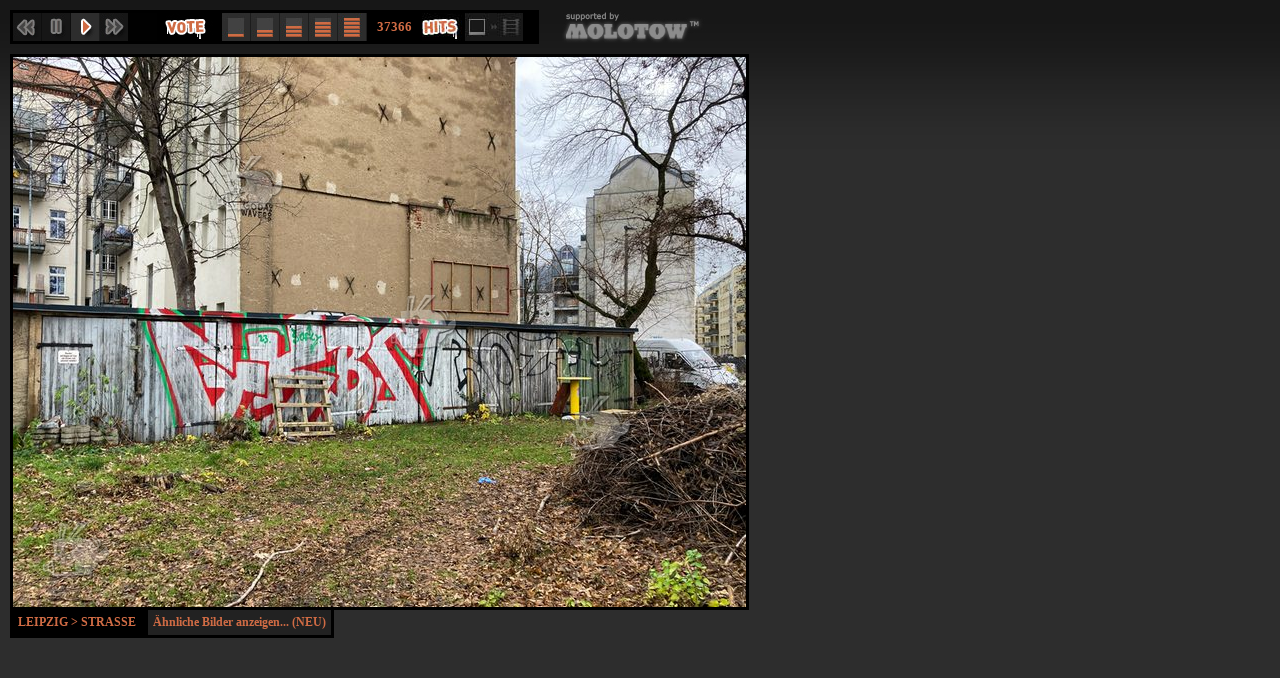

--- FILE ---
content_type: text/html; charset=UTF-8
request_url: https://farbsucht.de/onepic.php?id=260827&seq=11260966
body_size: 2195
content:
<!DOCTYPE html PUBLIC "-//W3C//DTD XHTML 1.0 Transitional//EN"
"http://www.w3.org/TR/xhtml1/DTD/xhtml1-transitional.dtd">
<html>
  <head>
    <meta http-equiv="Content-Type" content="text/html; charset=utf-8" />
    <title>Farbsucht.de - Graffiti - Leipzig - Strasse</title>
    <link href="inc/css/popup2013.css" rel="stylesheet" media="screen" type="text/css" />
    <link rel="shortcut icon" href="favicon.ico" type="image/x-icon" />

    <meta property="og:title" content="Farbsucht.de - Graffiti - Leipzig - Strasse" />
    <meta property="og:type" content="website" />
    <meta property="og:image" content="https://www.farbsucht.de/pic.php?260827 "/>

    <script language="JavaScript"><!--

        var timerID = 0;
        var pos  = 0;

        function UpdateTimer() {
           if(timerID) {
              clearTimeout(timerID);
              clockID  = 0;
           }
           pos=pos+1;
           window.scrollTo(pos*5,pos*5);
           if(pos*5 > 733)
           {
            timerID = setTimeout("Redirect()");
           }
           else
           {
            timerID = setTimeout("UpdateTimer()", 10);
           }
        }
        function Start() {
           timerID  = setTimeout("UpdateTimer()", 2000);
        }
        function Redirect(){
          window.location.href="onepic.php?id=&seq=11260966";
        }

    //-->
    </script>

  </head>
  <body >
    <div id='menu'>
<img src='img/gal_prev_dis.jpg' alt='previous' /><img src='img/gal_pause_dis.jpg' alt='pause' /><a href='onepic.php?id=260827&seq=11260966&play'><img src='img/gal_play.jpg' alt='play' /></a><img src='img/gal_next_dis.jpg' alt='next' /><img src='img/gal_spacer.jpg'/><img src='img/gal_vote.jpg' alt='vote'/><a href='onepic.php?vpic=260827&id=260827&seq=11260966&vote=1p'><img src='img/gal_vote_1.jpg' alt='vote_1' /></a><a href='onepic.php?vpic=260827&id=260827&seq=11260966&vote=2p'><img src='img/gal_vote_2.jpg' alt='vote_2' /></a><a href='onepic.php?vpic=260827&id=260827&seq=11260966&vote=3p'><img src='img/gal_vote_3.jpg' alt='vote_3' /></a><a href='onepic.php?vpic=260827&id=260827&seq=11260966&vote=4p'><img src='img/gal_vote_4.jpg' alt='vote_4' /></a><a href='onepic.php?vpic=260827&id=260827&seq=11260966&vote=5p'><img src='img/gal_vote_5.jpg' alt='vote_5' /></a><span style="padding: 0 10px; font-size: 13px; color: #cf6b44; font-weight: bold;">37366</span><img src='img/gal_hits.jpg' /><img src='img/gal_pictoroll_dis.jpg'></div>
<div id='werbung_onepic'><a href='//www.farbsucht.de/out.php?id=144' target='_blank'>
	  <img src='img/teaser_molotow_onepic.jpg' alt='supported by Molotow'/></a>
	  </div>
<img src='pic.php?260827' alt='' height='550' width='733' style='border: 3px solid #000000;position:absolute;top:54px;left:10px;z-index:0;'>

    

     <div id="subtitle" style="top:610px;">
     <span id="location">Leipzig > <a href='page.php?mode=pics&cid=l_st' onclick="window.opener.location.href='page.php?mode=pics&cid=l_st';window.close();return false;">Strasse</a></span>
<a id='similarpics' href='page.php?mode=pics&sim=260827' onclick="window.opener.location.href='page.php?mode=pics&sim=260827';window.close();return false;">&Auml;hnliche Bilder anzeigen... (NEU)</a>
     </div>






     
  
        <script>
        // Include the UserVoice JavaScript SDK (only needed once on a page)
        UserVoice=window.UserVoice||[];(function(){var uv=document.createElement('script');uv.type='text/javascript';uv.async=true;uv.src='//widget.uservoice.com/THhLHZOgbyvDaIsYpGbXzQ.js';var s=document.getElementsByTagName('script')[0];s.parentNode.insertBefore(uv,s)})();

        //
        // UserVoice Javascript SDK developer documentation:
        // https://www.uservoice.com/o/javascript-sdk
        //

        // Set colors
        UserVoice.push(['set', {
        accent_color: '#448dd6',
        trigger_color: 'black',
        screenshot_enabled: false,
        post_idea_enabled: false,
        smartvote_enabled: false,
        height: '230px',
        locale: 'de',
        contact_title: 'Nachricht ans Farbsucht-Team',
        trigger_background_color: '#ffffff'
        }]);

        // Identify the user and pass traits
        // To enable, replace sample data with actual user traits and uncomment the line
        UserVoice.push(['identify', {
          email:      'trash@farbsucht.de', // User�s email address
          name:       'Nobody', // User�s real name
          //created_at: 1364406966, // Unix timestamp for the date the user signed up
          //id:         123, // Optional: Unique id of the user (if set, this should not change)
          //type:       'Owner', // Optional: segment your users by type
          //account: {
          //  id:           123, // Optional: associate multiple users with a single account
          //  name:         'Acme, Co.', // Account name
          //  created_at:   1364406966, // Unix timestamp for the date the account was created
          //  monthly_rate: 9.99, // Decimal; monthly rate of the account
          //  ltv:          1495.00, // Decimal; lifetime value of the account
          //  plan:         'Enhanced' // Plan name for the account
          //}
        }]);

        // Add default trigger to the bottom-right corner of the window:
        UserVoice.push(['addTrigger', { mode: 'contact', trigger_position: 'bottom-right' }]);

        // Autoprompt for Satisfaction and SmartVote (only displayed under certain conditions)
        // UserVoice.push(['autoprompt', {}]);
        </script>
    
  </body>

</html>

<!--0.0045478343963623//-->

--- FILE ---
content_type: text/css
request_url: https://farbsucht.de/inc/css/popup2013.css
body_size: 939
content:
*
{
  margin:0;
  padding:0;
  border:0;
}

html,body
{
  background: url(../../img/site_bg.jpg) repeat-x #2d2d2d;
  font-family: Tahoma;
  font-size:12px;
  color:#646464;
}

a, a:visited
{
  text-decoration:none;
  color:#cf6b44;
}

a:hover
{
  color:#fff;
}

#menu
{
  position:fixed;
  background:#000000;
  height:28px;
  padding:3px 2px 3px 3px;
  width:524px;
  margin:10px;
  z-index:1000;
  display:flex;
  align-items:center;
}

#werbung_onepic
{
	position:fixed;
	left: 554px;
	top: 10px;
	z-index:1000;
}
#subtitle
{
  position:absolute;
  background:#000000;
  padding: 0px 3px 3px 3px;
  color:#cf6b44;  
  font-size:12px;
  font-weight:bold;
  margin-left:10px;
}
#location
{
    display: block;
    float: left;
    padding: 5px;
	text-transform:uppercase;
}
#similarpics
{
    display: block;
    float: left;
    background: #222222;
    padding: 5px;
    margin-left: 7px;
}
#gallerytools
{
  position:absolute;
  background:#000000;
  padding:5px 8px;
  color:#cf6b44;  
  font-size:12px;
  font-weight:bold;
  margin-left:10px;
}
